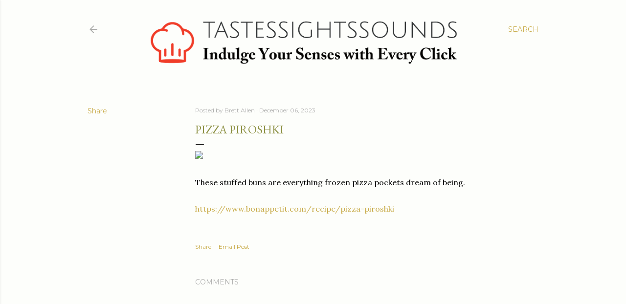

--- FILE ---
content_type: text/html; charset=UTF-8
request_url: https://www.tastessightssounds.com/b/stats?style=BLACK_TRANSPARENT&timeRange=ALL_TIME&token=APq4FmDHuA3SpuBcuGkcGFVAwsf7RJtAX_yOvbyOMCDVCDp3QwQE6zQQNI_pelWZW4nL9PUa1Bwt9GFjxOqAIeh3O2thAJfSjQ
body_size: 48
content:
{"total":1545207,"sparklineOptions":{"backgroundColor":{"fillOpacity":0.1,"fill":"#000000"},"series":[{"areaOpacity":0.3,"color":"#202020"}]},"sparklineData":[[0,42],[1,61],[2,62],[3,65],[4,67],[5,83],[6,71],[7,56],[8,66],[9,55],[10,48],[11,49],[12,53],[13,42],[14,39],[15,54],[16,51],[17,54],[18,71],[19,76],[20,48],[21,64],[22,75],[23,56],[24,67],[25,66],[26,81],[27,100],[28,78],[29,97]],"nextTickMs":10619}

--- FILE ---
content_type: text/html; charset=utf-8
request_url: https://www.google.com/recaptcha/api2/aframe
body_size: 268
content:
<!DOCTYPE HTML><html><head><meta http-equiv="content-type" content="text/html; charset=UTF-8"></head><body><script nonce="pkEQ-uUejoj7URC749r55g">/** Anti-fraud and anti-abuse applications only. See google.com/recaptcha */ try{var clients={'sodar':'https://pagead2.googlesyndication.com/pagead/sodar?'};window.addEventListener("message",function(a){try{if(a.source===window.parent){var b=JSON.parse(a.data);var c=clients[b['id']];if(c){var d=document.createElement('img');d.src=c+b['params']+'&rc='+(localStorage.getItem("rc::a")?sessionStorage.getItem("rc::b"):"");window.document.body.appendChild(d);sessionStorage.setItem("rc::e",parseInt(sessionStorage.getItem("rc::e")||0)+1);localStorage.setItem("rc::h",'1770043612182');}}}catch(b){}});window.parent.postMessage("_grecaptcha_ready", "*");}catch(b){}</script></body></html>